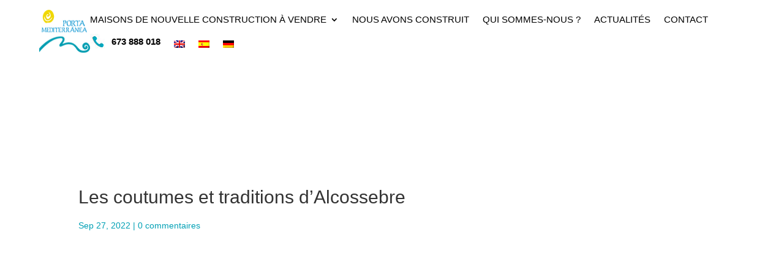

--- FILE ---
content_type: text/html; charset=UTF-8
request_url: https://www.portamediterranea.com/fr/les-coutumes-et-traditions-dalcossebre/
body_size: 18821
content:
<!DOCTYPE html><html lang="fr-FR"><head><script data-no-optimize="1">var litespeed_docref=sessionStorage.getItem("litespeed_docref");litespeed_docref&&(Object.defineProperty(document,"referrer",{get:function(){return litespeed_docref}}),sessionStorage.removeItem("litespeed_docref"));</script>  <script type="litespeed/javascript" data-src="https://www.googletagmanager.com/gtag/js?id=G-0GVBHHT24D"></script> <script type="litespeed/javascript">window.dataLayer=window.dataLayer||[];function gtag(){dataLayer.push(arguments)}
gtag('js',new Date());gtag('config','G-0GVBHHT24D')</script> <meta charset="UTF-8" /><link data-optimized="2" rel="stylesheet" href="https://www.portamediterranea.com/wp-content/litespeed/css/70d2578f1cc515103443f2ee51506074.css?ver=c43b0" /><meta http-equiv="X-UA-Compatible" content="IE=edge"><link rel="pingback" href="https://www.portamediterranea.com/xmlrpc.php" /> <script type="litespeed/javascript">document.documentElement.className='js'</script> <meta name='robots' content='index, follow, max-image-preview:large, max-snippet:-1, max-video-preview:-1' /><link rel="alternate" hreflang="en" href="https://www.portamediterranea.com/en/the-customs-and-traditions-of-alcossebre/" /><link rel="alternate" hreflang="es" href="https://www.portamediterranea.com/costumbres-tradiciones-alcossebre/" /><link rel="alternate" hreflang="fr" href="https://www.portamediterranea.com/fr/les-coutumes-et-traditions-dalcossebre/" /><link rel="alternate" hreflang="de" href="https://www.portamediterranea.com/de/die-braeuche-und-traditionen-von-alcossebre/" /><link rel="alternate" hreflang="x-default" href="https://www.portamediterranea.com/costumbres-tradiciones-alcossebre/" /><title>Les coutumes et traditions d&#039;Alcossebre - Porta Mediterránea Homes</title><link rel='preload' href='https://www.portamediterranea.com/wp-content/cache/perfmatters/www.portamediterranea.com/css/post.used.css?ver=1715779534' as='style' onload="this.rel='stylesheet';this.removeAttribute('onload');"><link rel="canonical" href="https://www.portamediterranea.com/fr/les-coutumes-et-traditions-dalcossebre/" /><meta property="og:locale" content="fr_FR" /><meta property="og:type" content="article" /><meta property="og:title" content="Les coutumes et traditions d&#039;Alcossebre - Porta Mediterránea Homes" /><meta property="og:description" content="Alcossebre est un lieu qui accueille de nombreux touristes en été grâce à sa plage et à son atmosphère. Cependant, la ville est également très intéressante tout au long de l&rsquo;année grâce à ses festivités et à ses traditions. Dans le billet d&rsquo;aujourd&rsquo;hui, nous allons parler des coutumes et des traditions d&rsquo;Alcalá de Xivert et [&hellip;]" /><meta property="og:url" content="https://www.portamediterranea.com/fr/les-coutumes-et-traditions-dalcossebre/" /><meta property="og:site_name" content="Porta Mediterránea Homes" /><meta property="article:published_time" content="2022-09-27T10:48:57+00:00" /><meta property="og:image" content="https://www.portamediterranea.com/wp-content/uploads/2022/10/tradiciones-alcossebre.jpg" /><meta property="og:image:width" content="800" /><meta property="og:image:height" content="531" /><meta property="og:image:type" content="image/jpeg" /><meta name="author" content="Porta Mediterránea" /><meta name="twitter:card" content="summary_large_image" /><meta name="twitter:label1" content="Écrit par" /><meta name="twitter:data1" content="Porta Mediterránea" /><meta name="twitter:label2" content="Durée de lecture estimée" /><meta name="twitter:data2" content="5 minutes" /> <script type="application/ld+json" class="yoast-schema-graph">{"@context":"https://schema.org","@graph":[{"@type":"Article","@id":"https://www.portamediterranea.com/fr/les-coutumes-et-traditions-dalcossebre/#article","isPartOf":{"@id":"https://www.portamediterranea.com/fr/les-coutumes-et-traditions-dalcossebre/"},"author":{"name":"Porta Mediterránea","@id":"https://www.portamediterranea.com/fr/#/schema/person/193888ac07141391028887ef35e43d7f"},"headline":"Les coutumes et traditions d&rsquo;Alcossebre","datePublished":"2022-09-27T10:48:57+00:00","dateModified":"2022-09-27T10:48:57+00:00","mainEntityOfPage":{"@id":"https://www.portamediterranea.com/fr/les-coutumes-et-traditions-dalcossebre/"},"wordCount":1060,"commentCount":0,"publisher":{"@id":"https://www.portamediterranea.com/fr/#organization"},"image":{"@id":"https://www.portamediterranea.com/fr/les-coutumes-et-traditions-dalcossebre/#primaryimage"},"thumbnailUrl":"https://www.portamediterranea.com/wp-content/uploads/2022/10/tradiciones-alcossebre.jpg","articleSection":["Alcossebre"],"inLanguage":"fr-FR","potentialAction":[{"@type":"CommentAction","name":"Comment","target":["https://www.portamediterranea.com/fr/les-coutumes-et-traditions-dalcossebre/#respond"]}]},{"@type":"WebPage","@id":"https://www.portamediterranea.com/fr/les-coutumes-et-traditions-dalcossebre/","url":"https://www.portamediterranea.com/fr/les-coutumes-et-traditions-dalcossebre/","name":"Les coutumes et traditions d'Alcossebre - Porta Mediterránea Homes","isPartOf":{"@id":"https://www.portamediterranea.com/fr/#website"},"primaryImageOfPage":{"@id":"https://www.portamediterranea.com/fr/les-coutumes-et-traditions-dalcossebre/#primaryimage"},"image":{"@id":"https://www.portamediterranea.com/fr/les-coutumes-et-traditions-dalcossebre/#primaryimage"},"thumbnailUrl":"https://www.portamediterranea.com/wp-content/uploads/2022/10/tradiciones-alcossebre.jpg","datePublished":"2022-09-27T10:48:57+00:00","dateModified":"2022-09-27T10:48:57+00:00","breadcrumb":{"@id":"https://www.portamediterranea.com/fr/les-coutumes-et-traditions-dalcossebre/#breadcrumb"},"inLanguage":"fr-FR","potentialAction":[{"@type":"ReadAction","target":["https://www.portamediterranea.com/fr/les-coutumes-et-traditions-dalcossebre/"]}]},{"@type":"ImageObject","inLanguage":"fr-FR","@id":"https://www.portamediterranea.com/fr/les-coutumes-et-traditions-dalcossebre/#primaryimage","url":"https://www.portamediterranea.com/wp-content/uploads/2022/10/tradiciones-alcossebre.jpg","contentUrl":"https://www.portamediterranea.com/wp-content/uploads/2022/10/tradiciones-alcossebre.jpg","width":800,"height":531},{"@type":"BreadcrumbList","@id":"https://www.portamediterranea.com/fr/les-coutumes-et-traditions-dalcossebre/#breadcrumb","itemListElement":[{"@type":"ListItem","position":1,"name":"Portada","item":"https://www.portamediterranea.com/fr/"},{"@type":"ListItem","position":2,"name":"Les coutumes et traditions d&rsquo;Alcossebre"}]},{"@type":"WebSite","@id":"https://www.portamediterranea.com/fr/#website","url":"https://www.portamediterranea.com/fr/","name":"Porta Mediterránea Homes","description":"Espacios para vivir y casas para disfrutar","publisher":{"@id":"https://www.portamediterranea.com/fr/#organization"},"potentialAction":[{"@type":"SearchAction","target":{"@type":"EntryPoint","urlTemplate":"https://www.portamediterranea.com/fr/?s={search_term_string}"},"query-input":"required name=search_term_string"}],"inLanguage":"fr-FR"},{"@type":"Organization","@id":"https://www.portamediterranea.com/fr/#organization","name":"Porta Mediterránea","url":"https://www.portamediterranea.com/fr/","logo":{"@type":"ImageObject","inLanguage":"fr-FR","@id":"https://www.portamediterranea.com/fr/#/schema/logo/image/","url":"https://www.portamediterranea.com/wp-content/uploads/2021/06/logo-porta-mediterranea-blanco.jpg","contentUrl":"https://www.portamediterranea.com/wp-content/uploads/2021/06/logo-porta-mediterranea-blanco.jpg","width":300,"height":211,"caption":"Porta Mediterránea"},"image":{"@id":"https://www.portamediterranea.com/fr/#/schema/logo/image/"}},{"@type":"Person","@id":"https://www.portamediterranea.com/fr/#/schema/person/193888ac07141391028887ef35e43d7f","name":"Porta Mediterránea","image":{"@type":"ImageObject","inLanguage":"fr-FR","@id":"https://www.portamediterranea.com/fr/#/schema/person/image/","url":"https://www.portamediterranea.com/wp-content/litespeed/avatar/f1a91cfedd4f925f27882bcb43e91a17.jpg?ver=1769083318","contentUrl":"https://www.portamediterranea.com/wp-content/litespeed/avatar/f1a91cfedd4f925f27882bcb43e91a17.jpg?ver=1769083318","caption":"Porta Mediterránea"},"sameAs":["https://www.portamediterranea.com/"]}]}</script> <link rel='dns-prefetch' href='//fonts.googleapis.com' /><link rel="alternate" type="application/rss+xml" title="Porta Mediterránea Homes  &raquo; Flux" href="https://www.portamediterranea.com/fr/feed/" /><link rel="alternate" type="application/rss+xml" title="Porta Mediterránea Homes  &raquo; Flux des commentaires" href="https://www.portamediterranea.com/fr/comments/feed/" /><link rel="alternate" type="application/rss+xml" title="Porta Mediterránea Homes  &raquo; Les coutumes et traditions d&rsquo;Alcossebre Flux des commentaires" href="https://www.portamediterranea.com/fr/les-coutumes-et-traditions-dalcossebre/feed/" /><meta content="Divi v.4.20.2" name="generator"/><style id='wp-block-library-theme-inline-css' type='text/css'>.wp-block-audio figcaption{color:#555;font-size:13px;text-align:center}.is-dark-theme .wp-block-audio figcaption{color:hsla(0,0%,100%,.65)}.wp-block-audio{margin:0 0 1em}.wp-block-code{border:1px solid #ccc;border-radius:4px;font-family:Menlo,Consolas,monaco,monospace;padding:.8em 1em}.wp-block-embed figcaption{color:#555;font-size:13px;text-align:center}.is-dark-theme .wp-block-embed figcaption{color:hsla(0,0%,100%,.65)}.wp-block-embed{margin:0 0 1em}.blocks-gallery-caption{color:#555;font-size:13px;text-align:center}.is-dark-theme .blocks-gallery-caption{color:hsla(0,0%,100%,.65)}.wp-block-image figcaption{color:#555;font-size:13px;text-align:center}.is-dark-theme .wp-block-image figcaption{color:hsla(0,0%,100%,.65)}.wp-block-image{margin:0 0 1em}.wp-block-pullquote{border-top:4px solid;border-bottom:4px solid;margin-bottom:1.75em;color:currentColor}.wp-block-pullquote__citation,.wp-block-pullquote cite,.wp-block-pullquote footer{color:currentColor;text-transform:uppercase;font-size:.8125em;font-style:normal}.wp-block-quote{border-left:.25em solid;margin:0 0 1.75em;padding-left:1em}.wp-block-quote cite,.wp-block-quote footer{color:currentColor;font-size:.8125em;position:relative;font-style:normal}.wp-block-quote.has-text-align-right{border-left:none;border-right:.25em solid;padding-left:0;padding-right:1em}.wp-block-quote.has-text-align-center{border:none;padding-left:0}.wp-block-quote.is-large,.wp-block-quote.is-style-large,.wp-block-quote.is-style-plain{border:none}.wp-block-search .wp-block-search__label{font-weight:700}.wp-block-search__button{border:1px solid #ccc;padding:.375em .625em}:where(.wp-block-group.has-background){padding:1.25em 2.375em}.wp-block-separator.has-css-opacity{opacity:.4}.wp-block-separator{border:none;border-bottom:2px solid;margin-left:auto;margin-right:auto}.wp-block-separator.has-alpha-channel-opacity{opacity:1}.wp-block-separator:not(.is-style-wide):not(.is-style-dots){width:100px}.wp-block-separator.has-background:not(.is-style-dots){border-bottom:none;height:1px}.wp-block-separator.has-background:not(.is-style-wide):not(.is-style-dots){height:2px}.wp-block-table{margin:"0 0 1em 0"}.wp-block-table thead{border-bottom:3px solid}.wp-block-table tfoot{border-top:3px solid}.wp-block-table td,.wp-block-table th{word-break:normal}.wp-block-table figcaption{color:#555;font-size:13px;text-align:center}.is-dark-theme .wp-block-table figcaption{color:hsla(0,0%,100%,.65)}.wp-block-video figcaption{color:#555;font-size:13px;text-align:center}.is-dark-theme .wp-block-video figcaption{color:hsla(0,0%,100%,.65)}.wp-block-video{margin:0 0 1em}.wp-block-template-part.has-background{padding:1.25em 2.375em;margin-top:0;margin-bottom:0}</style><style id='rs-plugin-settings-inline-css' type='text/css'>#rs-demo-id {}</style> <script id='wpml-cookie-js-extra' type="litespeed/javascript">var wpml_cookies={"wp-wpml_current_language":{"value":"fr","expires":1,"path":"\/"}};var wpml_cookies={"wp-wpml_current_language":{"value":"fr","expires":1,"path":"\/"}}</script> <script id='cookie-notice-front-js-before' type="litespeed/javascript">var cnArgs={"ajaxUrl":"https:\/\/www.portamediterranea.com\/wp-admin\/admin-ajax.php","nonce":"6b31f0c5a7","hideEffect":"none","position":"bottom","onScroll":!1,"onScrollOffset":100,"onClick":!1,"cookieName":"cookie_notice_accepted","cookieTime":2592000,"cookieTimeRejected":2592000,"globalCookie":!1,"redirection":!1,"cache":!0,"revokeCookies":!1,"revokeCookiesOpt":"automatic"}</script> <script type="litespeed/javascript" data-src='https://www.portamediterranea.com/wp-includes/js/jquery/jquery.min.js' id='jquery-core-js'></script> <link rel="https://api.w.org/" href="https://www.portamediterranea.com/fr/wp-json/" /><link rel="alternate" type="application/json" href="https://www.portamediterranea.com/fr/wp-json/wp/v2/posts/29449" /><link rel="EditURI" type="application/rsd+xml" title="RSD" href="https://www.portamediterranea.com/xmlrpc.php?rsd" /><link rel='shortlink' href='https://www.portamediterranea.com/fr/?p=29449' /><link rel="alternate" type="application/json+oembed" href="https://www.portamediterranea.com/fr/wp-json/oembed/1.0/embed?url=https%3A%2F%2Fwww.portamediterranea.com%2Ffr%2Fles-coutumes-et-traditions-dalcossebre%2F" /><link rel="alternate" type="text/xml+oembed" href="https://www.portamediterranea.com/fr/wp-json/oembed/1.0/embed?url=https%3A%2F%2Fwww.portamediterranea.com%2Ffr%2Fles-coutumes-et-traditions-dalcossebre%2F&#038;format=xml" /><meta name="generator" content="WPML ver:4.6.9 stt:1,4,3,2;" /><meta name="viewport" content="width=device-width, initial-scale=1.0, maximum-scale=2.0, user-scalable=1" /><meta name="generator" content="Powered by Slider Revolution 6.4.11 - responsive, Mobile-Friendly Slider Plugin for WordPress with comfortable drag and drop interface." /> <script type="litespeed/javascript">jQuery(document).ready(function($){$(window).scroll(function(){var scroll=jQuery(window).scrollTop();if(scroll>=100){$("#menuFijo").addClass("menu-color-fijo-scroll")}else{$("#menuFijo").removeClass("menu-color-fijo-scroll")}})})</script> <link rel="icon" href="https://www.portamediterranea.com/wp-content/uploads/2022/07/cropped-icono-sitio-porta-32x32.png" sizes="32x32" /><link rel="icon" href="https://www.portamediterranea.com/wp-content/uploads/2022/07/cropped-icono-sitio-porta-192x192.png" sizes="192x192" /><link rel="apple-touch-icon" href="https://www.portamediterranea.com/wp-content/uploads/2022/07/cropped-icono-sitio-porta-180x180.png" /><meta name="msapplication-TileImage" content="https://www.portamediterranea.com/wp-content/uploads/2022/07/cropped-icono-sitio-porta-270x270.png" /> <script type="litespeed/javascript">function setREVStartSize(e){window.RSIW=window.RSIW===undefined?window.innerWidth:window.RSIW;window.RSIH=window.RSIH===undefined?window.innerHeight:window.RSIH;try{var pw=document.getElementById(e.c).parentNode.offsetWidth,newh;pw=pw===0||isNaN(pw)?window.RSIW:pw;e.tabw=e.tabw===undefined?0:parseInt(e.tabw);e.thumbw=e.thumbw===undefined?0:parseInt(e.thumbw);e.tabh=e.tabh===undefined?0:parseInt(e.tabh);e.thumbh=e.thumbh===undefined?0:parseInt(e.thumbh);e.tabhide=e.tabhide===undefined?0:parseInt(e.tabhide);e.thumbhide=e.thumbhide===undefined?0:parseInt(e.thumbhide);e.mh=e.mh===undefined||e.mh==""||e.mh==="auto"?0:parseInt(e.mh,0);if(e.layout==="fullscreen"||e.l==="fullscreen")
newh=Math.max(e.mh,window.RSIH);else{e.gw=Array.isArray(e.gw)?e.gw:[e.gw];for(var i in e.rl)if(e.gw[i]===undefined||e.gw[i]===0)e.gw[i]=e.gw[i-1];e.gh=e.el===undefined||e.el===""||(Array.isArray(e.el)&&e.el.length==0)?e.gh:e.el;e.gh=Array.isArray(e.gh)?e.gh:[e.gh];for(var i in e.rl)if(e.gh[i]===undefined||e.gh[i]===0)e.gh[i]=e.gh[i-1];var nl=new Array(e.rl.length),ix=0,sl;e.tabw=e.tabhide>=pw?0:e.tabw;e.thumbw=e.thumbhide>=pw?0:e.thumbw;e.tabh=e.tabhide>=pw?0:e.tabh;e.thumbh=e.thumbhide>=pw?0:e.thumbh;for(var i in e.rl)nl[i]=e.rl[i]<window.RSIW?0:e.rl[i];sl=nl[0];for(var i in nl)if(sl>nl[i]&&nl[i]>0){sl=nl[i];ix=i}
var m=pw>(e.gw[ix]+e.tabw+e.thumbw)?1:(pw-(e.tabw+e.thumbw))/(e.gw[ix]);newh=(e.gh[ix]*m)+(e.tabh+e.thumbh)}
if(window.rs_init_css===undefined)window.rs_init_css=document.head.appendChild(document.createElement("style"));document.getElementById(e.c).height=newh+"px";window.rs_init_css.innerHTML+="#"+e.c+"_wrapper { height: "+newh+"px }"}catch(e){console.log("Failure at Presize of Slider:"+e)}}</script> <noscript><style>.perfmatters-lazy[data-src]{display:none !important;}</style></noscript></head><body class="post-template-default single single-post postid-29449 single-format-standard et-tb-has-template et-tb-has-header et-tb-has-body et-tb-has-footer cookies-not-set et_bloom et_pb_button_helper_class et_cover_background et_pb_gutter osx et_pb_gutters3 et_divi_theme et-db"><div id="page-container"><div id="et-boc" class="et-boc"><header class="et-l et-l--header"><div class="et_builder_inner_content et_pb_gutters3"><div class="et_pb_section et_pb_section_0_tb_header dd-fixed-header et_pb_sticky_module et_pb_with_background et_section_regular et_pb_section--with-menu" ><div class="et_pb_with_border et_pb_row et_pb_row_0_tb_header"><div class="et_pb_column et_pb_column_4_4 et_pb_column_0_tb_header dd-flex-column  et_pb_css_mix_blend_mode_passthrough et-last-child et_pb_column_empty"></div></div><div class="et_pb_row et_pb_row_1_tb_header et_pb_row--with-menu"><div class="et_pb_column et_pb_column_4_4 et_pb_column_1_tb_header dd-flex-column  et_pb_css_mix_blend_mode_passthrough et-last-child et_pb_column--with-menu"><div class="et_pb_module et_pb_code et_pb_code_0_tb_header"><div class="et_pb_code_inner"><style>.wpml-ls-legacy-list-horizontal{padding: 7px 0 7px 7px}
  .wpml-ls-legacy-list-horizontal ul{padding:inherit}
  .wpml-ls-legacy-list-horizontal a{padding: 5px 0 6px 10px}
  
	body.home header{position:fixed !important; z-index:9}

  .admin-bar header.dd-cfixed-header{top:32px !important}
  header.dd-cfixed-header .et_pb_row_0_tb_header{display:none !important;}
  
  header .et_pb_row_1_tb_header{padding-bottom:10px;}
  header:not(.dd-cfixed-header) .et_pb_row_1_tb_header, header.dd-cfixed-header .et_pb_row_1_tb_header{padding-top:10px;}
  
  
#dd-section {
	left: -110%;
	position: fixed;
	top: 0;
	overflow: auto;
	z-index: 9999;
	-webkit-transition: left .4s cubic-bezier(.75, 0, .25, 1);
	transition: left .4s cubic-bezier(.75, 0, .25, 1);
}

    #dd-section.dd-m-menu {
        left: 0 !important;
    }

    #dd-menu-mobile .mobile_menu_bar {
        display: none;
    }

    #dd-menu-mobile .et_mobile_menu {
        display: block !important;
        border-top: none;
        box-shadow: none;
        position: relative;
    }

    #dd-menu-mobile .et_mobile_nav_menu,
    #dd-menu-mobile .mobile_nav {
        width: 100%;
    }

    #dd-menu-mobile ul li a {
        text-align: center; /* Alignment of menu items */
        font-weight: 500 !important; /* Font-weight of menu items */
        border-bottom: none; /* Bottom border of menu items */
        cursor: default;
    }

    #dd-menu-mobile ul li a:hover {
        opacity: 1;
        background-color: rgba(0, 0, 0, 0);
    }

    #dd-menu-mobile ul li.menu-item-has-children>a {
        background-color: rgba(0, 0, 0, 0);
    }

    #dd-menu-mobile.dd-submenu ul li a {
        text-align: left; /* Alignment of menu items in case sub-items exist */
    }

    #dd-menu-mobile .mobile_nav li ul.hide {
        display: none !important;
    }

    #dd-menu-mobile .mobile_nav .menu-item-has-children {
        position: relative;
    }


    #dd-menu-mobile .mobile_nav .menu-item-has-children>a+span {
        position: absolute;
        right: 0;
        top: 0;
        padding: 10px 20px;
        font-size: 20px;
        font-weight: 700; /* Font-weight of submenu parent menu item icons */
        cursor: default;
        z-index: 3;
    }

    #dd-menu-mobile span.menu-closed:before {
        content: "L";
        display: block;
        color: #333; /* Color of submenu parent menu item icons */
        font-size: 16px;
        font-family: ETmodules;
    }

    #dd-menu-mobile span.menu-closed.menu-open:before {
        content: "K";
    }

    .dd-flex-column {
        display: -webkit-box;
        display: -ms-flexbox;
        display: flex;
        -webkit-box-align: center;
        -ms-flex-align: center;
        align-items: center;
    }

    .et_pb_section.et_pb_section_0_tb_header,
    .et_pb_row.et_pb_row_1_tb_header,
    .et_pb_column.et_pb_column_4_4.et_pb_column_1_tb_header.dd-flex-column {
        /*height: 55px;*/
    }
  
    header.et-l--header {
        position: absolute;
        width: 100%;
    }
  
    header.et-l--header.dd-cfixed-header {
        position: fixed;
        /*top: -55px;*/
        width: 100%;
        z-index: 999999;
    }
  
  	header.et-l--header.dd-cfixed-header .dd-fixed-header {
    	background-color: white !important;
    	background-image: inherit !important
  	}
  
  	header.et-l--header.dd-cfixed-header .dd-fixed-header ul li a{
      color: #282828 !important;
  	}
  
    body.admin-bar header.et-l--header.dd-cfixed-header {
        z-index: 999;
    }
  
    .dd-fixed-header {
        -webkit-transition: background-color .3s ease-in-out, -webkit-box-shadow .3s ease-in-out;
        transition: background-color .3s ease-in-out, -webkit-box-shadow .3s ease-in-out;
        transition: background-color .3s ease-in-out, box-shadow .3s ease-in-out;
        transition: background-color .3s ease-in-out, box-shadow .3s ease-in-out, -webkit-box-shadow .3s ease-in-out;
    }

    .et_pb_section_1_tb_header.et_pb_section.dd-fixed-header-styling {
        background-color: #f9f9f9 !important; /* Background-color After Scroll */
        box-shadow: 0px 8px 18px -6px rgba(0, 0, 0, 0.2); /* Box-shadow of fixed header */
    }
  
    .dd-fixed-header-styling .dd-logo img {
        content: url(Paste New Logo Image URL); /* New Logo After Scroll */
    }
  
    .dd-fixed-header-styling .et_pb_menu_0_tb_header.et_pb_menu ul li a {
        color: #333333 !important; /* Menu Text Color After Scroll */
    }
  
    .dd-fixed-header-styling .et_pb_menu_0_tb_header.et_pb_menu ul li.current-menu-item a {
        color: #333333 !important; /* Active Menu Link Color After Scroll */
    }
  
    .dd-fixed-header-styling .et_pb_menu_0_tb_header.et_pb_menu .nav li ul.sub-menu a {
        color: #333333 !important; /* Dropdown-Menu Link Color After Scroll */
    }
  
    .dd-fixed-header-styling #dd-hamburger .et-pb-icon {
        color: #333333 !important; /* Hamburger Icon Color After Scroll */
    }
  
    .dd-sB .et_pb_blurb_container {
        padding-left: 0px;
    }
  
    .dd-social-follow li {
        margin-bottom: 0;
    }

    .dd-search input.et_pb_searchsubmit {
        background: transparent !important;
        border: none !important;
        padding: 0 20px;
        z-index: 99;
    }

    .dd-search-icon {
        position: absolute;
        height: 100%;
        right: 0;
        top: 0;
        display: flex;
        align-items: center;
        padding: .715em 17px;
        background-color: #263547; /* background-color of Search Icon */
        border-left: 1px solid rgba(0,0,0,0); /* Left Border of Search Icon */
    }

    .dd-search-icon:after {
        content: "U";
        font-family: "ETmodules" !important;
        display: block;
        font-size: 17px; /* Font-size of Search Icon */
        font-weight: bold;
        color: #fff; /* Color of Search Icon */
        -webkit-transform: scaleX(-1);
        transform: scaleX(-1);
    }
  
    .admin-bar header.et-l--header.dd-cfixed-header {
        top: -23px;
    }</style> <script type="litespeed/javascript">jQuery(document).ready(function(){jQuery(window).scroll(function(){var scroll=jQuery(window).scrollTop();if(scroll>=55){jQuery("header.et-l--header").addClass("dd-cfixed-header");jQuery(".dd-fixed-header").addClass("dd-fixed-header-styling")}else{jQuery("header.et-l--header").removeClass("dd-cfixed-header");jQuery(".dd-fixed-header").removeClass("dd-fixed-header-styling")}});jQuery("#dd-hamburger").click(function(){jQuery("#dd-section").toggleClass("dd-m-menu")});jQuery("#dd-close").click(function(){jQuery("#dd-section").toggleClass("dd-m-menu")});jQuery(".dd-search .et_pb_searchsubmit").attr("value","");jQuery(".dd-search > form > div").append('<span class="dd-search-icon"></span>');if(jQuery("#dd-menu-mobile ul").hasClass("sub-menu")){jQuery("#dd-menu-mobile").addClass("dd-submenu")}});(function($){function setup_collapsible_submenus(){$('#dd-menu-mobile .mobile_nav .menu-item-has-children > a').after('<span class="menu-closed"></span>');$('#dd-menu-mobile .mobile_nav .menu-item-has-children > a').each(function(){$(this).next().next('.sub-menu').toggleClass('hide',1000)});$('#dd-menu-mobile .mobile_nav .menu-item-has-children > a + span').on('click',function(event){event.preventDefault();$(this).toggleClass('menu-open');$(this).next('.sub-menu').toggleClass('hide',1000)})}
$(window).load(function(){setTimeout(function(){setup_collapsible_submenus()},700)})})(jQuery)</script> </div></div><div class="et_pb_module et_pb_image et_pb_image_0_tb_header dd-logo et_pb_image_sticky">
<a href="https://www.portamediterranea.com/fr/"><span class="et_pb_image_wrap "><img data-lazyloaded="1" src="[data-uri]" decoding="async" width="100" height="71" data-src="https://www.portamediterranea.com/wp-content/uploads/2022/07/logo-portamediterranea_100.png" alt="porta mediterranea homes" title="logo-portamediterranean-100" class="wp-image-27300" /></span></a></div><div class="et_pb_module et_pb_menu et_pb_menu_0_tb_header et_pb_bg_layout_light  et_pb_text_align_left et_dropdown_animation_fade et_pb_menu--without-logo et_pb_menu--style-left_aligned"><div class="et_pb_menu_inner_container clearfix"><div class="et_pb_menu__wrap"><div class="et_pb_menu__menu"><nav class="et-menu-nav"><ul id="menu-menu-en" class="et-menu nav"><li id="menu-item-27942" class="et_pb_menu_page_id-27924 menu-item menu-item-type-post_type menu-item-object-page menu-item-has-children menu-item-27942"><a href="https://www.portamediterranea.com/fr/nouveaux-logements-a-vendre/">Maisons de nouvelle construction à vendre</a><ul class="sub-menu"><li id="menu-item-27952" class="et_pb_menu_page_id-27924 menu-item menu-item-type-post_type menu-item-object-page menu-item-27952"><a href="https://www.portamediterranea.com/fr/nouveaux-logements-a-vendre/">Maisons de nouvelle construction à vendre</a></li><li id="menu-item-27944" class="et_pb_menu_page_id-27936 menu-item menu-item-type-post_type menu-item-object-page menu-item-27944"><a href="https://www.portamediterranea.com/fr/nouveaux-logements-a-vendre/residence-the-edge/">Residencial The Edge</a></li><li id="menu-item-30766" class="et_pb_menu_page_id-27927 menu-item menu-item-type-post_type menu-item-object-page menu-item-30766"><a href="https://www.portamediterranea.com/fr/nouveaux-logements-a-vendre/batiment-porta-dirta/">Urbanisation Porta D&rsquo;Irta</a></li><li id="menu-item-27946" class="et_pb_menu_page_id-27933 menu-item menu-item-type-post_type menu-item-object-page menu-item-27946"><a href="https://www.portamediterranea.com/fr/nouveaux-logements-a-vendre/residence-le-blanc/">Residencial Le Blanc</a></li><li id="menu-item-27947" class="et_pb_menu_page_id-27939 menu-item menu-item-type-post_type menu-item-object-page menu-item-27947"><a href="https://www.portamediterranea.com/fr/nouveaux-logements-a-vendre/villas-de-la-vie-mediterraneenne/">Villas Mediterránea Life</a></li></ul></li><li id="menu-item-27948" class="et_pb_menu_page_id-27888 menu-item menu-item-type-post_type menu-item-object-page menu-item-27948"><a href="https://www.portamediterranea.com/fr/nous-avons-construit/">Nous avons construit</a></li><li id="menu-item-27949" class="et_pb_menu_page_id-27921 menu-item menu-item-type-post_type menu-item-object-page menu-item-27949"><a href="https://www.portamediterranea.com/fr/qui-sommes-nous/">Qui sommes-nous ?</a></li><li id="menu-item-27950" class="et_pb_menu_page_id-27876 menu-item menu-item-type-post_type menu-item-object-page menu-item-27950"><a href="https://www.portamediterranea.com/fr/actualites/">Actualités</a></li><li id="menu-item-27951" class="et_pb_menu_page_id-27882 menu-item menu-item-type-post_type menu-item-object-page menu-item-27951"><a href="https://www.portamediterranea.com/fr/contact/">Contact</a></li><li id="menu-item-28244" class="m_icon m_tel et_pb_menu_page_id-28244 menu-item menu-item-type-custom menu-item-object-custom menu-item-28244"><a href="tel://673888018">673 888 018</a></li><li class="menu-item wpml-ls-slot-5 wpml-ls-item wpml-ls-item-en wpml-ls-menu-item wpml-ls-first-item menu-item-type-wpml_ls_menu_item menu-item-object-wpml_ls_menu_item menu-item-wpml-ls-5-en"><a href="https://www.portamediterranea.com/en/the-customs-and-traditions-of-alcossebre/"><img data-lazyloaded="1" src="[data-uri]" width="18" height="12" class="wpml-ls-flag"
data-src="https://www.portamediterranea.com/wp-content/plugins/sitepress-multilingual-cms/res/flags/en.png"
alt="Anglais"
/></a></li><li class="menu-item wpml-ls-slot-5 wpml-ls-item wpml-ls-item-es wpml-ls-menu-item menu-item-type-wpml_ls_menu_item menu-item-object-wpml_ls_menu_item menu-item-wpml-ls-5-es"><a href="https://www.portamediterranea.com/costumbres-tradiciones-alcossebre/"><img data-lazyloaded="1" src="[data-uri]" width="18" height="12" class="wpml-ls-flag"
data-src="https://www.portamediterranea.com/wp-content/plugins/sitepress-multilingual-cms/res/flags/es.png"
alt="Espagnol"
/></a></li><li class="menu-item wpml-ls-slot-5 wpml-ls-item wpml-ls-item-de wpml-ls-menu-item wpml-ls-last-item menu-item-type-wpml_ls_menu_item menu-item-object-wpml_ls_menu_item menu-item-wpml-ls-5-de"><a href="https://www.portamediterranea.com/de/die-braeuche-und-traditionen-von-alcossebre/"><img data-lazyloaded="1" src="[data-uri]" width="18" height="12" class="wpml-ls-flag"
data-src="https://www.portamediterranea.com/wp-content/plugins/sitepress-multilingual-cms/res/flags/de.png"
alt="Allemand"
/></a></li></ul></nav></div><div class="et_mobile_nav_menu"><div class="mobile_nav closed">
<span class="mobile_menu_bar"></span></div></div></div></div></div><div id="dd-hamburger" class="et_pb_module et_pb_blurb et_pb_blurb_0_tb_header  et_pb_text_align_left  et_pb_blurb_position_top et_pb_bg_layout_light"><div class="et_pb_blurb_content"><div class="et_pb_main_blurb_image"><span class="et_pb_image_wrap"><span class="et-waypoint et_pb_animation_off et_pb_animation_off_tablet et_pb_animation_off_phone et-pb-icon">a</span></span></div><div class="et_pb_blurb_container"></div></div></div></div></div></div><div id="dd-section" class="et_pb_section et_pb_section_1_tb_header et_pb_with_background et_section_regular et_pb_section--with-menu" ><div class="et_pb_row et_pb_row_2_tb_header"><div class="et_pb_column et_pb_column_4_4 et_pb_column_2_tb_header  et_pb_css_mix_blend_mode_passthrough et-last-child"><div id="dd-close" class="et_pb_module et_pb_blurb et_pb_blurb_1_tb_header  et_pb_text_align_left  et_pb_blurb_position_top et_pb_bg_layout_light"><div class="et_pb_blurb_content"><div class="et_pb_main_blurb_image"><span class="et_pb_image_wrap"><span class="et-waypoint et_pb_animation_off et_pb_animation_off_tablet et_pb_animation_off_phone et-pb-icon">M</span></span></div><div class="et_pb_blurb_container"></div></div></div></div></div><div class="et_pb_row et_pb_row_3_tb_header et_pb_row--with-menu"><div class="et_pb_column et_pb_column_4_4 et_pb_column_3_tb_header  et_pb_css_mix_blend_mode_passthrough et-last-child et_pb_column--with-menu"><div id="dd-menu-mobile" class="et_pb_module et_pb_menu et_pb_menu_1_tb_header dd-slide-menu et_pb_bg_layout_light  et_pb_text_align_left et_dropdown_animation_fade et_pb_menu--without-logo et_pb_menu--style-left_aligned"><div class="et_pb_menu_inner_container clearfix"><div class="et_pb_menu__wrap"><div class="et_pb_menu__menu"><nav class="et-menu-nav"><ul id="menu-menu-en-1" class="et-menu nav"><li class="et_pb_menu_page_id-27924 menu-item menu-item-type-post_type menu-item-object-page menu-item-has-children menu-item-27942"><a href="https://www.portamediterranea.com/fr/nouveaux-logements-a-vendre/">Maisons de nouvelle construction à vendre</a><ul class="sub-menu"><li class="et_pb_menu_page_id-27924 menu-item menu-item-type-post_type menu-item-object-page menu-item-27952"><a href="https://www.portamediterranea.com/fr/nouveaux-logements-a-vendre/">Maisons de nouvelle construction à vendre</a></li><li class="et_pb_menu_page_id-27936 menu-item menu-item-type-post_type menu-item-object-page menu-item-27944"><a href="https://www.portamediterranea.com/fr/nouveaux-logements-a-vendre/residence-the-edge/">Residencial The Edge</a></li><li class="et_pb_menu_page_id-27927 menu-item menu-item-type-post_type menu-item-object-page menu-item-30766"><a href="https://www.portamediterranea.com/fr/nouveaux-logements-a-vendre/batiment-porta-dirta/">Urbanisation Porta D&rsquo;Irta</a></li><li class="et_pb_menu_page_id-27933 menu-item menu-item-type-post_type menu-item-object-page menu-item-27946"><a href="https://www.portamediterranea.com/fr/nouveaux-logements-a-vendre/residence-le-blanc/">Residencial Le Blanc</a></li><li class="et_pb_menu_page_id-27939 menu-item menu-item-type-post_type menu-item-object-page menu-item-27947"><a href="https://www.portamediterranea.com/fr/nouveaux-logements-a-vendre/villas-de-la-vie-mediterraneenne/">Villas Mediterránea Life</a></li></ul></li><li class="et_pb_menu_page_id-27888 menu-item menu-item-type-post_type menu-item-object-page menu-item-27948"><a href="https://www.portamediterranea.com/fr/nous-avons-construit/">Nous avons construit</a></li><li class="et_pb_menu_page_id-27921 menu-item menu-item-type-post_type menu-item-object-page menu-item-27949"><a href="https://www.portamediterranea.com/fr/qui-sommes-nous/">Qui sommes-nous ?</a></li><li class="et_pb_menu_page_id-27876 menu-item menu-item-type-post_type menu-item-object-page menu-item-27950"><a href="https://www.portamediterranea.com/fr/actualites/">Actualités</a></li><li class="et_pb_menu_page_id-27882 menu-item menu-item-type-post_type menu-item-object-page menu-item-27951"><a href="https://www.portamediterranea.com/fr/contact/">Contact</a></li><li class="m_icon m_tel et_pb_menu_page_id-28244 menu-item menu-item-type-custom menu-item-object-custom menu-item-28244"><a href="tel://673888018">673 888 018</a></li><li class="menu-item wpml-ls-slot-5 wpml-ls-item wpml-ls-item-en wpml-ls-menu-item wpml-ls-first-item menu-item-type-wpml_ls_menu_item menu-item-object-wpml_ls_menu_item menu-item-wpml-ls-5-en"><a href="https://www.portamediterranea.com/en/the-customs-and-traditions-of-alcossebre/"><img data-lazyloaded="1" src="[data-uri]" width="18" height="12" class="wpml-ls-flag"
data-src="https://www.portamediterranea.com/wp-content/plugins/sitepress-multilingual-cms/res/flags/en.png"
alt="Anglais"
/></a></li><li class="menu-item wpml-ls-slot-5 wpml-ls-item wpml-ls-item-es wpml-ls-menu-item menu-item-type-wpml_ls_menu_item menu-item-object-wpml_ls_menu_item menu-item-wpml-ls-5-es"><a href="https://www.portamediterranea.com/costumbres-tradiciones-alcossebre/"><img data-lazyloaded="1" src="[data-uri]" width="18" height="12" class="wpml-ls-flag"
data-src="https://www.portamediterranea.com/wp-content/plugins/sitepress-multilingual-cms/res/flags/es.png"
alt="Espagnol"
/></a></li><li class="menu-item wpml-ls-slot-5 wpml-ls-item wpml-ls-item-de wpml-ls-menu-item wpml-ls-last-item menu-item-type-wpml_ls_menu_item menu-item-object-wpml_ls_menu_item menu-item-wpml-ls-5-de"><a href="https://www.portamediterranea.com/de/die-braeuche-und-traditionen-von-alcossebre/"><img data-lazyloaded="1" src="[data-uri]" width="18" height="12" class="wpml-ls-flag"
data-src="https://www.portamediterranea.com/wp-content/plugins/sitepress-multilingual-cms/res/flags/de.png"
alt="Allemand"
/></a></li></ul></nav></div><div class="et_mobile_nav_menu"><div class="mobile_nav closed">
<span class="mobile_menu_bar"></span></div></div></div></div></div></div></div></div></div></header><div id="et-main-area"><div id="main-content"><div class="et-l et-l--body"><div class="et_builder_inner_content et_pb_gutters3"><div class="et_pb_section et_pb_section_0_tb_body et_section_regular" ><div class="et_pb_row et_pb_row_0_tb_body"><div class="et_pb_column et_pb_column_4_4 et_pb_column_0_tb_body  et_pb_css_mix_blend_mode_passthrough et-last-child"><div class="et_pb_module et_pb_post_title et_pb_post_title_0_tb_body et_pb_bg_layout_light  et_pb_text_align_left"   ><div class="et_pb_title_container"><h1 class="entry-title">Les coutumes et traditions d&rsquo;Alcossebre</h1><p class="et_pb_title_meta_container"><span class="published">Sep 27, 2022</span> | <span class="comments-number"><a href="https://www.portamediterranea.com/fr/les-coutumes-et-traditions-dalcossebre/#respond">0 commentaires</a></span></p></div><div class="et_pb_title_featured_container"><span class="et_pb_image_wrap"><img decoding="async" width="800" height="531" src="data:image/svg+xml,%3Csvg%20xmlns=&#039;http://www.w3.org/2000/svg&#039;%20width=&#039;800&#039;%20height=&#039;531&#039;%20viewBox=&#039;0%200%20800%20531&#039;%3E%3C/svg%3E" alt title="tradiciones-alcossebre" class="wp-image-29208 perfmatters-lazy" data-src="https://www.portamediterranea.com/wp-content/uploads/2022/10/tradiciones-alcossebre.jpg" data-srcset="https://www.portamediterranea.com/wp-content/uploads/2022/10/tradiciones-alcossebre.jpg 800w, https://www.portamediterranea.com/wp-content/uploads/2022/10/tradiciones-alcossebre-480x319.jpg 480w" data-sizes="(min-width: 0px) and (max-width: 480px) 480px, (min-width: 481px) 800px, 100vw" /><noscript><img decoding="async" width="800" height="531" src="https://www.portamediterranea.com/wp-content/uploads/2022/10/tradiciones-alcossebre.jpg" alt="" title="tradiciones-alcossebre" srcset="https://www.portamediterranea.com/wp-content/uploads/2022/10/tradiciones-alcossebre.jpg 800w, https://www.portamediterranea.com/wp-content/uploads/2022/10/tradiciones-alcossebre-480x319.jpg 480w" sizes="(min-width: 0px) and (max-width: 480px) 480px, (min-width: 481px) 800px, 100vw" class="wp-image-29208" /></noscript></span></div></div><div class="et_pb_module et_pb_post_content et_pb_post_content_0_tb_body"><p>Alcossebre est un lieu qui accueille de nombreux touristes en été grâce à sa plage et à son atmosphère. Cependant, la ville est également très intéressante tout au long de l&rsquo;année grâce à ses festivités et à ses traditions.</p><p><span id="more-29449"></span></p><p>Dans le billet d&rsquo;aujourd&rsquo;hui, nous allons parler des coutumes et des traditions d&rsquo;Alcalá de Xivert et d&rsquo;Alcossebre.</p><h2>Quelles sont les festivités à Alcossebre ?</h2><p>Alcossebre, ce n&rsquo;est pas seulement la plage et le tourisme estival, c&rsquo;est aussi une culture attachante qui mérite d&rsquo;être connue de tous.</p><h3>Janvier | Célébration de Saint Antoine</h3><p>En janvier, on célèbre Saint Antoine, le patron des animaux. A cette fin, chaque année, un groupe de personnes collecte des fonds par le biais d&rsquo;activités et de tombolas et organise ensuite un week-end de festivités.</p><p>La tradition veut que le dimanche, il y ait une procession des animaux, où ils sont bénis et où un petit pain est donné à chacun d&rsquo;entre eux. Ce rouleau est connu sous le nom de Primeta.</p><h3>Février | Carnavals</h3><p>L&rsquo;une des célébrations qui suscite le plus d&rsquo;enthousiasme à Alcossebre est sans aucun doute le carnaval. A tel point qu&rsquo;il se déroule sur deux week-ends consécutifs.</p><p>Le premier est un défilé costumé dans les rues de la ville, qui se termine à l&rsquo;hôtel de ville par l&rsquo;appel au roi Don Carnal, qui donne le coup d&rsquo;envoi des festivités. Le lendemain, un défilé de chars et de costumes est organisé, où la couleur et l&rsquo;amusement sont les protagonistes.</p><p>Le dimanche, la mort de Don Carnal est représentée et il est enterré dans ce que l&rsquo;on appelle « l&rsquo;enterrement de la sardine ».</p><h3>Mars et avril : Pâques et Festival de Fadrins</h3><p>L&rsquo;une des coutumes les plus populaires de la ville commence à Pâques et concerne le singe de Pâques.</p><p>Il est de tradition, ici et dans de nombreux endroits en Espagne, que le dimanche de Pâques, les parrains et marraines offrent à leurs filleuls la mona de pascua. Il s&rsquo;agit d&rsquo;un bonbon qui prend autant d&rsquo;œufs que l&rsquo;enfant a d&rsquo;âge, jusqu&rsquo;à ce qu&rsquo;il atteigne l&rsquo;âge de 12 ans, âge auquel la mona n&rsquo;est plus offerte.</p><p>Mais ce qui distingue Alcossebre des autres villes espagnoles, c&rsquo;est que les habitants se rendent à la plage ou à la campagne le dimanche après-midi ou le lundi de Pâques avec un cerf-volant pour manger la Mona. Mais ce n&rsquo;est pas tout : l&rsquo;œuf qui porte le singe est généralement cassé sur le front d&rsquo;un ami, comme vous le dites :</p><p><em>Aci em pica (ici ça gratte) (en plaçant l&rsquo;œuf sur la joue droite de votre ami)</em></p><p><em>Aci em cou (aqui me escuece) (mettre l&rsquo;œuf sur la joue gauche de votre ami)</em></p><p><em>Aci em menge la mona (ici je mange le singe) (en mettant l&rsquo;œuf à la hauteur de la bouche de votre ami).</em></p><p>Très près de Pâques, en avril, on célèbre la Fiesta de los Solteros, également connue sous le nom de « Festa dels Fadrins ». Cette fête est organisée par les célibataires locaux en l&rsquo;honneur du saint patron de la ville, San Pedro de Verona, qui sont chargés d&rsquo;organiser les festivités à Alcalá de Xivert.</p><h3>Mai : Fête de la Mare de Déu Dels Desamparats (Notre Dame des Abandonnés)</h3><p>Le deuxième dimanche de mai est le jour de la patronne de la ville, la mare de Deu dels desamparts, également connue sous le nom de vierge des Desamparts.</p><p>Une messe et une procession dans les rues de la ville, au cours de laquelle les fidèles sont vêtus de costumes traditionnels.</p><h3>Juin | Noche de San Juan</h3><p>Nous savons déjà que la nuit de San Juan est magique, mais vous ne pouvez pas imaginer à quel point elle est spéciale dans cette ville. Lorsque la nuit de la Saint-Jean arrive, les habitants se rendent le plus souvent à la plage pour sauter trois vagues, faire un feu de joie et sauter ensuite pieds nus.</p><p>À ne pas manquer.</p><h3>Juillet : Fête de Sant Antoni à Capicorb</h3><p>Le dernier week-end de juillet a lieu la fête de Sant Antoni, organisée par l&rsquo;association des habitants du Capicorb, au cours de laquelle de nombreuses activités sont organisées et qui se termine par une messe dans la chapelle de Sant Antoni de Capicorb.</p><h3>Août : Fêtes patronales en l&rsquo;honneur de San Juan Bautista</h3><p>Pendant les mois d&rsquo;été, période pendant laquelle Alcossebre est la plus peuplée, plusieurs fêtes sont célébrées, comme les fêtes patronales en août et septembre, comme dans le reste des villes de notre pays.</p><h3>Septembre &#8211; Réunion Harley et Custom</h3><p>Pour ceux qui aiment les motos et les Harley Davidson, nous n&rsquo;allons rien vous apprendre, mais pour ceux qui ne le savent pas encore, Alcosseber organise en septembre un rallye de motos Custom et Harley Davidson, organisé par Custom Maestrat depuis 19 ans.</p><p>Normalement, les motos défilent dans les rues pour le plus grand plaisir de tous, suivies d&rsquo;actes musicaux.</p><h3>Octobre : Festivités de Santa Teresa et Foire à la tomate de Penjar</h3><p>En octobre, la danse, la musique et les bonnes vibrations ne manquent pas, car les festivités de Santa Teresa ont lieu le week-end le plus proche du 15 octobre. Ces fêtes sont organisées par les femmes célibataires locales.</p><p>Les 8 et 9 octobre se tient également la Foire à la tomate, où les rues sont remplies d&rsquo;étals vendant des produits locaux et artisanaux.</p><h3>Décembre : Fête de Sainte-Lucie et foire de Noël</h3><p>Un autre moment fort du mois de décembre est le pèlerinage en l&rsquo;honneur de Santa Lucia. La tradition veut que les fidèles dorment dans l&rsquo;ermitage dans des sacs en plein air.</p><p>En décembre, la ville organise également une foire de Noël avec un beau marché de Noël où vous pourrez profiter de la visite du Père Noël, de marionnettes, d&rsquo;ateliers pour enfants et de tombolas.</p></div><div class="et_pb_module et_pb_comments_0_tb_body et_pb_comments_module et_pb_bg_layout_light"><section id="comment-wrap"><h1 id="comments" class="page_title">0 commentaires</h1><div id="comment-section" class="nocomments"></div><div id="respond" class="comment-respond"><h3 id="reply-title" class="comment-reply-title"><span>Soumettre un commentaire</span> <small><a rel="nofollow" id="cancel-comment-reply-link" href="/fr/les-coutumes-et-traditions-dalcossebre/#respond" style="display:none;">Annuler la réponse</a></small></h3><p class="must-log-in">Vous devez <a href="https://www.portamediterranea.com/fr/wp-login.php?redirect_to=https%3A%2F%2Fwww.portamediterranea.com%2Ffr%2Fles-coutumes-et-traditions-dalcossebre%2F">vous connecter</a> pour publier un commentaire.</p></div></section></div></div></div></div></div></div></div><footer class="et-l et-l--footer"><div class="et_builder_inner_content et_pb_gutters3"><div class="et_pb_section et_pb_section_1_tb_footer et_section_regular" ><div class="et_pb_row et_pb_row_0_tb_footer"><div class="et_pb_column et_pb_column_4_4 et_pb_column_0_tb_footer  et_pb_css_mix_blend_mode_passthrough et-last-child"><div class="et_pb_module et_pb_image et_pb_image_0_tb_footer">
<span class="et_pb_image_wrap "><img decoding="async" width="354" height="250" src="data:image/svg+xml,%3Csvg%20xmlns=&#039;http://www.w3.org/2000/svg&#039;%20width=&#039;354&#039;%20height=&#039;250&#039;%20viewBox=&#039;0%200%20354%20250&#039;%3E%3C/svg%3E" alt="porta mediterranea homes" title="logo-portamediterranea" class="wp-image-26944 perfmatters-lazy" data-src="https://www.portamediterranea.com/wp-content/uploads/2022/05/logo-portamediterranea.jpg" data-srcset="https://www.portamediterranea.com/wp-content/uploads/2022/05/logo-portamediterranea.jpg 354w, https://www.portamediterranea.com/wp-content/uploads/2022/05/logo-portamediterranea-300x212.jpg 300w" data-sizes="(max-width: 354px) 100vw, 354px" /><noscript><img decoding="async" width="354" height="250" src="https://www.portamediterranea.com/wp-content/uploads/2022/05/logo-portamediterranea.jpg" alt="porta mediterranea homes" title="logo-portamediterranea" srcset="https://www.portamediterranea.com/wp-content/uploads/2022/05/logo-portamediterranea.jpg 354w, https://www.portamediterranea.com/wp-content/uploads/2022/05/logo-portamediterranea-300x212.jpg 300w" sizes="(max-width: 354px) 100vw, 354px" class="wp-image-26944" /></noscript></span></div><div class="et_pb_module et_pb_text et_pb_text_0_tb_footer  et_pb_text_align_left et_pb_bg_layout_light"><div class="et_pb_text_inner"><p style="text-align: center;"><em>des espaces à vivre et des maisons à apprécier</em></p></div></div></div></div><div class="et_pb_row et_pb_row_1_tb_footer"><div class="et_pb_column et_pb_column_4_4 et_pb_column_1_tb_footer  et_pb_css_mix_blend_mode_passthrough et-last-child"><div class="et_pb_module et_pb_text et_pb_text_1_tb_footer  et_pb_text_align_left et_pb_bg_layout_light"><div class="et_pb_text_inner"><p style="text-align: center; font-size: 22px; color: #333;"><b>Suivez-nous sur nos réseaux sociaux, pour être au courant des dernières nouvelles.</b></p></div></div><ul class="et_pb_module et_pb_social_media_follow et_pb_social_media_follow_0_tb_footer clearfix  et_pb_text_align_center et_pb_bg_layout_light"><li
class='et_pb_social_media_follow_network_0_tb_footer et_pb_social_icon et_pb_social_network_link  et-social-instagram'><a
href='https://www.instagram.com/portamediterraneahomes/'
class='icon et_pb_with_border'
title='Suivez sur Instagram'
target="_blank"><span
class='et_pb_social_media_follow_network_name'
aria-hidden='true'
>Suivre</span></a></li><li
class='et_pb_social_media_follow_network_1_tb_footer et_pb_social_icon et_pb_social_network_link  et-social-youtube'><a
href='https://www.youtube.com/channel/UCUAehPjIda9QfKtv0H3K0jg/featured'
class='icon et_pb_with_border'
title='Suivez sur Youtube'
target="_blank"><span
class='et_pb_social_media_follow_network_name'
aria-hidden='true'
>Suivre</span></a></li><li
class='et_pb_social_media_follow_network_2_tb_footer et_pb_social_icon et_pb_social_network_link  et-social-facebook'><a
href='https://www.facebook.com/portamediterranea%20'
class='icon et_pb_with_border'
title='Suivez sur Facebook'
target="_blank"><span
class='et_pb_social_media_follow_network_name'
aria-hidden='true'
>Suivre</span></a></li><li
class='et_pb_social_media_follow_network_3_tb_footer et_pb_social_icon et_pb_social_network_link  et-social-linkedin'><a
href='https://www.linkedin.com/company/porta-mediterr%C3%A1nea/'
class='icon et_pb_with_border'
title='Suivez sur LinkedIn'
target="_blank"><span
class='et_pb_social_media_follow_network_name'
aria-hidden='true'
>Suivre</span></a></li></ul></div></div><div class="et_pb_row et_pb_row_2_tb_footer"><div class="et_pb_column et_pb_column_4_4 et_pb_column_2_tb_footer  et_pb_css_mix_blend_mode_passthrough et-last-child"><div class="et_pb_module et_pb_text et_pb_text_2_tb_footer  et_pb_text_align_left et_pb_bg_layout_light"><div class="et_pb_text_inner"><p style="text-align: center;"><span>2022 Porta Mediterránea - Développé par </span><a href="https://www.o10media.es/" target="_top" rel="noopener">o10media</a><span> | </span><a href="https://www.portamediterranea.com/fr/avis-juridique/">Mentions légales </a> | <a href="https://www.portamediterranea.com/fr/politique-de-confidentialite/">Politique de confidentialité</a> | <a href="https://www.portamediterranea.com/fr/politique-en-matiere-de-cookies/">Politique de cookies</a><br /><span>Ce site est protégé par reCAPTCHA et Google</span></p></div></div></div></div></div></div></footer></div></div></div> <script type="litespeed/javascript">function loadScript(a){var b=document.getElementsByTagName("head")[0],c=document.createElement("script");c.type="text/javascript",c.src="https://tracker.metricool.com/app/resources/be.js",c.onreadystatechange=a,c.onload=a,b.appendChild(c)}loadScript(function(){beTracker.t({hash:'90ad7a85050c1fd90d545fdf270bcaa7'})})</script> <script id='wpascript-js-after' type="litespeed/javascript">wpa_field_info={"wpa_field_name":"jhsrfs5833","wpa_field_value":994404,"wpa_add_test":"no"}</script> <script id='divi-custom-script-js-extra' type="litespeed/javascript">var DIVI={"item_count":"%d Item","items_count":"%d Items"};var et_builder_utils_params={"condition":{"diviTheme":!0,"extraTheme":!1},"scrollLocations":["app","top"],"builderScrollLocations":{"desktop":"app","tablet":"app","phone":"app"},"onloadScrollLocation":"app","builderType":"fe"};var et_frontend_scripts={"builderCssContainerPrefix":"#et-boc","builderCssLayoutPrefix":"#et-boc .et-l"};var et_pb_custom={"ajaxurl":"https:\/\/www.portamediterranea.com\/wp-admin\/admin-ajax.php","images_uri":"https:\/\/www.portamediterranea.com\/wp-content\/themes\/Divi\/images","builder_images_uri":"https:\/\/www.portamediterranea.com\/wp-content\/themes\/Divi\/includes\/builder\/images","et_frontend_nonce":"b23f41d275","subscription_failed":"Veuillez v\u00e9rifier les champs ci-dessous pour vous assurer que vous avez entr\u00e9 les informations correctes.","et_ab_log_nonce":"0a997e324c","fill_message":"S'il vous pla\u00eet, remplissez les champs suivants:","contact_error_message":"Veuillez corriger les erreurs suivantes :","invalid":"E-mail non valide","captcha":"Captcha","prev":"Pr\u00e9c\u00e9dent","previous":"Pr\u00e9c\u00e9dente","next":"Prochaine","wrong_captcha":"Vous avez entr\u00e9 le mauvais num\u00e9ro dans le captcha.","wrong_checkbox":"Case \u00e0 cocher","ignore_waypoints":"no","is_divi_theme_used":"1","widget_search_selector":".widget_search","ab_tests":[],"is_ab_testing_active":"","page_id":"29449","unique_test_id":"","ab_bounce_rate":"5","is_cache_plugin_active":"no","is_shortcode_tracking":"","tinymce_uri":"https:\/\/www.portamediterranea.com\/wp-content\/themes\/Divi\/includes\/builder\/frontend-builder\/assets\/vendors","accent_color":"#109db0","waypoints_options":[]};var et_pb_box_shadow_elements=[]</script> <script id='wp-i18n-js-after' type="litespeed/javascript">wp.i18n.setLocaleData({'text direction\u0004ltr':['ltr']})</script> <script id='divi-contact-form-helper-js-extra' type="litespeed/javascript">var pwh_dcfh_params={"ajaxURL":"https:\/\/www.portamediterranea.com\/wp-admin\/admin-ajax.php","ajaxNonce":"d8c83bdd99","pluginURL":"https:\/\/www.portamediterranea.com\/wp-content\/plugins\/divi-contact-form-helper","blogURL":"https:\/\/www.portamediterranea.com\/fr\/","wpLocale":"fr","datepickerClass":"et_pb_datetimepicker_input","wpMaxUploadSize":"20971520","wpMaxUploadSizeFormatted":"20 Mo","imageMimeTypes":["image\/jpeg","image\/gif","image\/png","image\/bmp","image\/tiff","image\/webp","image\/x-icon","image\/heic"],"uploadFileClass":"et_pb_file_input","isSuperAdmin":"","userIPAddress":"fae88ce7338c50dc6f27ad38923fa6ac","i10n":{"duplicate_form_id_text":"Attention: multiple contact forms currently have the same unique ID. Please open the module settings and open the Admin Label toggle and change the Contact Form Unique ID.","file_upload_btn_text":"Choose Files","accepted_file_text":"Accepted file types:","max_filesize_text":"Max. file size:","chosen_file_text":"No Files Chosen","selected_files_text":"{chosen_files_count} file{_s_} selected","uploading_text":"{percentage} uploaded your files, please wait for the system to continue.","already_attached_text":"File {filename} has already attached. Please choose another file.","allow_filesize_text":"File {filename} not uploaded. Maximum file size {allowed_filesize}.","x_files_allow_text":"Only {allowed_files} files are allowed to upload.","remove_file_text":"Are you sure you want to remove {filename}?","delete_file_icon_hover_text":"Delete","security_reason_text":"File {filename} has failed to upload. Sorry, this file type is not permitted for security reasons.","fill_message_text":"Please fill in the following fields:","fix_message_text":"Please fix the following errors:","siganture_empty_text":"The signature pad is empty. Please sign it and then save.","siganture_before_save_text":"Are you sure you want to save the signature?","siganture_save_text":"The signature has been saved successfully!","siganture_delete_text":"The signature has been deleted successfully!"}}</script> <script id='perfmatters-lazy-load-js-before' type="litespeed/javascript">window.lazyLoadOptions={elements_selector:"img[data-src],.perfmatters-lazy,.perfmatters-lazy-css-bg",thresholds:"0px 0px",class_loading:"pmloading",class_loaded:"pmloaded",callback_loaded:function(element){if(element.tagName==="IFRAME"){if(element.classList.contains("pmloaded")){if(typeof window.jQuery!="undefined"){if(jQuery.fn.fitVids){jQuery(element).parent().fitVids()}}}}}};window.addEventListener("LazyLoad::Initialized",function(e){var lazyLoadInstance=e.detail.instance})</script> <script id='et-builder-modules-script-sticky-js-extra' type="litespeed/javascript">var et_pb_sticky_elements={"et_pb_section_0_tb_header":{"id":"et_pb_section_0_tb_header","selector":".et_pb_section_0_tb_header","position":{"desktop":"top","tablet":"none","phone":"none"},"topOffset":"0px","bottomOffset":"0px","topLimit":"none","bottomLimit":"none","offsetSurrounding":"on","transition":"on","styles":{"module_alignment":{"desktop":"","tablet":"","phone":""},"positioning":"relative"},"stickyStyles":{"position_origin_r":"top_left","horizontal_offset":"","vertical_offset":""}}}</script> <style id="et-core-unified-tb-25115-tb-29482-tb-25336-29449-cached-inline-styles-2">.et_pb_section_0_tb_header.et_pb_section,.et_pb_section_1_tb_header.et_pb_section{padding-top:0px;padding-bottom:0px;background-color:#FFFFFF!important}.et_pb_row_0_tb_header{border-bottom-color:#eeeeee}.et_pb_row_0_tb_header.et_pb_row{padding-top:0px!important;padding-bottom:0px!important;padding-top:0px;padding-bottom:0px}.et_pb_row_0_tb_header,body #page-container .et-db #et-boc .et-l .et_pb_row_0_tb_header.et_pb_row,body.et_pb_pagebuilder_layout.single #page-container #et-boc .et-l .et_pb_row_0_tb_header.et_pb_row,body.et_pb_pagebuilder_layout.single.et_full_width_page #page-container #et-boc .et-l .et_pb_row_0_tb_header.et_pb_row,.et_pb_row_1_tb_header,body #page-container .et-db #et-boc .et-l .et_pb_row_1_tb_header.et_pb_row,body.et_pb_pagebuilder_layout.single #page-container #et-boc .et-l .et_pb_row_1_tb_header.et_pb_row,body.et_pb_pagebuilder_layout.single.et_full_width_page #page-container #et-boc .et-l .et_pb_row_1_tb_header.et_pb_row{width:90%;max-width:100%}.et_pb_image_0_tb_header .et_pb_image_wrap img{height:70px;width:auto}.et_pb_image_0_tb_header{margin-right:0px!important;margin-left:0px!important;text-align:left;margin-left:0}.et_pb_menu_0_tb_header.et_pb_menu ul li a{font-family:'Montserrat',Helvetica,Arial,Lucida,sans-serif;font-size:15px;color:#000000!important}.et_pb_menu_0_tb_header{margin-bottom:0px!important;margin-left:auto!important}.et_pb_menu_0_tb_header.et_pb_menu{.sticky{position:fixed;top:0;width:100%;z-index:9990}}.et_pb_menu_0_tb_header.et_pb_menu ul li.current-menu-item a{color:#00a0b5!important}.et_pb_menu_0_tb_header.et_pb_menu .nav li ul{background-color:#FFFFFF!important;border-color:#109db0}.et_pb_menu_0_tb_header.et_pb_menu .et_mobile_menu{border-color:#109db0}.et_pb_menu_0_tb_header.et_pb_menu .nav li ul.sub-menu a{color:#303030!important}.et_pb_menu_0_tb_header.et_pb_menu .nav li ul.sub-menu li.current-menu-item a{color:#109db0!important}.et_pb_menu_0_tb_header.et_pb_menu .et_mobile_menu,.et_pb_menu_0_tb_header.et_pb_menu .et_mobile_menu ul{background-color:#109db0!important}.et_pb_menu_0_tb_header .et_pb_menu_inner_container>.et_pb_menu__logo-wrap,.et_pb_menu_0_tb_header .et_pb_menu__logo-slot,.et_pb_menu_1_tb_header .et_pb_menu_inner_container>.et_pb_menu__logo-wrap,.et_pb_menu_1_tb_header .et_pb_menu__logo-slot{width:auto;max-width:100%}.et_pb_menu_0_tb_header .et_pb_menu_inner_container>.et_pb_menu__logo-wrap .et_pb_menu__logo img,.et_pb_menu_0_tb_header .et_pb_menu__logo-slot .et_pb_menu__logo-wrap img,.et_pb_menu_1_tb_header .et_pb_menu_inner_container>.et_pb_menu__logo-wrap .et_pb_menu__logo img,.et_pb_menu_1_tb_header .et_pb_menu__logo-slot .et_pb_menu__logo-wrap img{height:auto;max-height:none}.et_pb_menu_0_tb_header .mobile_nav .mobile_menu_bar:before,.et_pb_menu_0_tb_header .et_pb_menu__icon.et_pb_menu__search-button,.et_pb_menu_0_tb_header .et_pb_menu__icon.et_pb_menu__close-search-button,.et_pb_menu_0_tb_header .et_pb_menu__icon.et_pb_menu__cart-button,.et_pb_menu_1_tb_header .mobile_nav .mobile_menu_bar:before,.et_pb_menu_1_tb_header .et_pb_menu__icon.et_pb_menu__search-button,.et_pb_menu_1_tb_header .et_pb_menu__icon.et_pb_menu__close-search-button,.et_pb_menu_1_tb_header .et_pb_menu__icon.et_pb_menu__cart-button{color:#109db0}.et_pb_blurb_0_tb_header.et_pb_blurb{margin-left:auto!important;cursor:default}.et_pb_blurb_0_tb_header.et_pb_blurb .et_pb_main_blurb_image,.et_pb_blurb_1_tb_header.et_pb_blurb .et_pb_main_blurb_image{margin-bottom:0}.et_pb_blurb_0_tb_header .et-pb-icon{font-size:35px;color:#ffffff;font-family:ETmodules!important;font-weight:400!important}.et_pb_section_1_tb_header{height:100vh;width:80%;z-index:10;box-shadow:0px 0px 18px 0px rgba(0,0,0,0.2)}.et_pb_row_2_tb_header.et_pb_row{padding-top:0px!important;padding-bottom:0px!important;margin-top:0px!important;margin-bottom:0px!important;padding-top:0px;padding-bottom:0px}.et_pb_row_2_tb_header,body #page-container .et-db #et-boc .et-l .et_pb_row_2_tb_header.et_pb_row,body.et_pb_pagebuilder_layout.single #page-container #et-boc .et-l .et_pb_row_2_tb_header.et_pb_row,body.et_pb_pagebuilder_layout.single.et_full_width_page #page-container #et-boc .et-l .et_pb_row_2_tb_header.et_pb_row{width:90%}.et_pb_column_2_tb_header{display:flex;justify-content:flex-end}.et_pb_blurb_1_tb_header.et_pb_blurb{margin-top:15px!important;margin-right:15px!important;margin-left:15px!important;cursor:default}.et_pb_blurb_1_tb_header .et-pb-icon{font-size:35px;color:#162944;font-family:ETmodules!important;font-weight:400!important}.et_pb_row_3_tb_header,body #page-container .et-db #et-boc .et-l .et_pb_row_3_tb_header.et_pb_row,body.et_pb_pagebuilder_layout.single #page-container #et-boc .et-l .et_pb_row_3_tb_header.et_pb_row,body.et_pb_pagebuilder_layout.single.et_full_width_page #page-container #et-boc .et-l .et_pb_row_3_tb_header.et_pb_row{width:100%}.et_pb_menu_1_tb_header.et_pb_menu ul li a{font-family:'Kanit',Helvetica,Arial,Lucida,sans-serif;font-size:16px;color:#333333!important}.et_pb_menu_1_tb_header.et_pb_menu{background-color:rgba(0,0,0,0)}.et_pb_menu_1_tb_header{margin-bottom:0px!important;z-index:500;position:relative}.et_pb_menu_1_tb_header.et_pb_menu .nav li ul,.et_pb_menu_1_tb_header.et_pb_menu .et_mobile_menu,.et_pb_menu_1_tb_header.et_pb_menu .et_mobile_menu ul{background-color:rgba(0,0,0,0)!important}.et_pb_row_3_tb_header.et_pb_row{padding-top:0px!important;padding-bottom:0px!important;margin-left:auto!important;margin-right:0px!important;padding-top:0px;padding-bottom:0px}@media only screen and (min-width:981px){.et_pb_blurb_0_tb_header,.et_pb_section_1_tb_header{display:none!important}}@media only screen and (max-width:980px){.et_pb_row_0_tb_header{border-bottom-color:#eeeeee}.et_pb_image_0_tb_header .et_pb_image_wrap img{height:60px;width:auto}}@media only screen and (min-width:768px) and (max-width:980px){.et_pb_menu_0_tb_header{display:none!important}}@media only screen and (max-width:767px){.et_pb_row_0_tb_header{border-bottom-color:#eeeeee}.et_pb_image_0_tb_header .et_pb_image_wrap img{height:60px;width:auto}.et_pb_menu_0_tb_header{display:none!important}}.et_pb_post_title_0_tb_body .et_pb_title_container h1.entry-title,.et_pb_post_title_0_tb_body .et_pb_title_container h2.entry-title,.et_pb_post_title_0_tb_body .et_pb_title_container h3.entry-title,.et_pb_post_title_0_tb_body .et_pb_title_container h4.entry-title,.et_pb_post_title_0_tb_body .et_pb_title_container h5.entry-title,.et_pb_post_title_0_tb_body .et_pb_title_container h6.entry-title{font-size:30px;line-height:1.6em}.et_pb_post_title_0_tb_body .et_pb_title_container .et_pb_title_meta_container,.et_pb_post_title_0_tb_body .et_pb_title_container .et_pb_title_meta_container a{color:#00a0b5!important;line-height:1.8em}.et_pb_post_title_0_tb_body .et_pb_title_featured_container img{height:auto;max-height:none}.et_pb_post_content_0_tb_body{color:#3f3f3f!important;font-size:16px}.et_pb_post_content_0_tb_body.et_pb_post_content a,.et_pb_post_content_0_tb_body.et_pb_post_content ul li,.et_pb_post_content_0_tb_body.et_pb_post_content blockquote{color:#00a0b5!important}.et_pb_post_content_0_tb_body a{font-weight:800}.et_pb_post_content_0_tb_body blockquote{font-weight:600;font-style:italic;font-size:18px;text-align:center;border-width:0px}.et_pb_post_content_0_tb_body h1,.et_pb_post_content_0_tb_body h2,.et_pb_post_content_0_tb_body h3{line-height:1.6em}.et_pb_post_content_0_tb_body h4,.et_pb_post_content_0_tb_body h5,.et_pb_post_content_0_tb_body h6{line-height:1.7em}@media only screen and (max-width:980px){body #page-container .et_pb_section .et_pb_comments_0_tb_body.et_pb_comments_module .et_pb_button:after{display:inline-block;opacity:0}body #page-container .et_pb_section .et_pb_comments_0_tb_body.et_pb_comments_module .et_pb_button:hover:after{opacity:1}}@media only screen and (max-width:767px){body #page-container .et_pb_section .et_pb_comments_0_tb_body.et_pb_comments_module .et_pb_button:after{display:inline-block;opacity:0}body #page-container .et_pb_section .et_pb_comments_0_tb_body.et_pb_comments_module .et_pb_button:hover:after{opacity:1}}.et_pb_section_0_tb_footer.et_pb_section,.et_pb_section_1_tb_footer.et_pb_section{padding-top:3px;padding-bottom:0px}.et_pb_row_0_tb_footer.et_pb_row{padding-top:21px!important;margin-top:2px!important;margin-right:auto!important;margin-left:auto!important;padding-top:21px}.et_pb_image_0_tb_footer{width:20%;text-align:center}.et_pb_text_0_tb_footer.et_pb_text{color:#00a0b3!important}.et_pb_text_0_tb_footer{font-family:'Montserrat',Helvetica,Arial,Lucida,sans-serif;font-weight:300;font-size:22px}.et_pb_row_1_tb_footer.et_pb_row{padding-bottom:30px!important;margin-top:1px!important;margin-right:auto!important;margin-bottom:-2px!important;margin-left:auto!important;padding-bottom:30px}.et_pb_text_1_tb_footer{font-size:15px;margin-bottom:7px!important}.et_pb_text_1_tb_footer h2{font-size:22px}ul.et_pb_social_media_follow_0_tb_footer{background-color:#FFFFFF;margin-top:29px!important}ul.et_pb_social_media_follow_0_tb_footer a.icon{border-radius:50px 50px 50px 50px}.et_pb_social_media_follow_0_tb_footer li.et_pb_social_icon a.icon:before{color:#FFFFFF}.et_pb_social_media_follow_0_tb_footer li a.icon:before{font-size:18px;line-height:36px;height:36px;width:36px}.et_pb_social_media_follow_0_tb_footer li a.icon{height:36px;width:36px}.et_pb_row_2_tb_footer{background-color:#086787}.et_pb_row_2_tb_footer,body #page-container .et-db #et-boc .et-l .et_pb_row_2_tb_footer.et_pb_row,body.et_pb_pagebuilder_layout.single #page-container #et-boc .et-l .et_pb_row_2_tb_footer.et_pb_row,body.et_pb_pagebuilder_layout.single.et_full_width_page #page-container #et-boc .et-l .et_pb_row_2_tb_footer.et_pb_row{width:100%;max-width:100%}.et_pb_text_2_tb_footer.et_pb_text{color:#FFFFFF!important}.et_pb_text_2_tb_footer{line-height:1.8em;line-height:1.8em}.et_pb_text_2_tb_footer.et_pb_text a{color:#0ffff7!important}.et_pb_social_media_follow_network_0_tb_footer a.icon,.et_pb_social_media_follow_network_1_tb_footer a.icon,.et_pb_social_media_follow_network_2_tb_footer a.icon,.et_pb_social_media_follow_network_3_tb_footer a.icon{background-color:#086787!important}.et_pb_row_2_tb_footer.et_pb_row{margin-left:auto!important;margin-right:auto!important}@media only screen and (max-width:980px){.et_pb_image_0_tb_footer .et_pb_image_wrap img{width:auto}}@media only screen and (max-width:767px){.et_pb_image_0_tb_footer .et_pb_image_wrap img{width:auto}}</style><div id="cookie-notice" role="dialog" class="cookie-notice-hidden cookie-revoke-hidden cn-position-bottom" aria-label="Cookie Notice" style="background-color: rgba(50,50,58,0.95);"><div class="cookie-notice-container" style="color: #fff"><span id="cn-notice-text" class="cn-text-container">Usamos cookies para asegurar que te damos la mejor experiencia en nuestra web. Si continúas usando este sitio, asumiremos que estás de acuerdo con ello. <a href="https://www.portamediterranea.com/fr/politique-de-confidentialite/" target="_blank" id="cn-more-info" class="cn-privacy-policy-link cn-link">Política de privacidad</a></span><span id="cn-notice-buttons" class="cn-buttons-container"><a href="#" id="cn-accept-cookie" data-cookie-set="accept" class="cn-set-cookie cn-button" aria-label="Aceptar todas las cookies" style="background-color: #109db0">Aceptar todas las cookies</a><a href="#" id="cn-refuse-cookie" data-cookie-set="refuse" class="cn-set-cookie cn-button" aria-label="Rechazar" style="background-color: #109db0">Rechazar</a></span><span id="cn-close-notice" data-cookie-set="accept" class="cn-close-icon" title="Rechazar"></span></div></div>
 <script data-no-optimize="1">!function(t,e){"object"==typeof exports&&"undefined"!=typeof module?module.exports=e():"function"==typeof define&&define.amd?define(e):(t="undefined"!=typeof globalThis?globalThis:t||self).LazyLoad=e()}(this,function(){"use strict";function e(){return(e=Object.assign||function(t){for(var e=1;e<arguments.length;e++){var n,a=arguments[e];for(n in a)Object.prototype.hasOwnProperty.call(a,n)&&(t[n]=a[n])}return t}).apply(this,arguments)}function i(t){return e({},it,t)}function o(t,e){var n,a="LazyLoad::Initialized",i=new t(e);try{n=new CustomEvent(a,{detail:{instance:i}})}catch(t){(n=document.createEvent("CustomEvent")).initCustomEvent(a,!1,!1,{instance:i})}window.dispatchEvent(n)}function l(t,e){return t.getAttribute(gt+e)}function c(t){return l(t,bt)}function s(t,e){return function(t,e,n){e=gt+e;null!==n?t.setAttribute(e,n):t.removeAttribute(e)}(t,bt,e)}function r(t){return s(t,null),0}function u(t){return null===c(t)}function d(t){return c(t)===vt}function f(t,e,n,a){t&&(void 0===a?void 0===n?t(e):t(e,n):t(e,n,a))}function _(t,e){nt?t.classList.add(e):t.className+=(t.className?" ":"")+e}function v(t,e){nt?t.classList.remove(e):t.className=t.className.replace(new RegExp("(^|\\s+)"+e+"(\\s+|$)")," ").replace(/^\s+/,"").replace(/\s+$/,"")}function g(t){return t.llTempImage}function b(t,e){!e||(e=e._observer)&&e.unobserve(t)}function p(t,e){t&&(t.loadingCount+=e)}function h(t,e){t&&(t.toLoadCount=e)}function n(t){for(var e,n=[],a=0;e=t.children[a];a+=1)"SOURCE"===e.tagName&&n.push(e);return n}function m(t,e){(t=t.parentNode)&&"PICTURE"===t.tagName&&n(t).forEach(e)}function a(t,e){n(t).forEach(e)}function E(t){return!!t[st]}function I(t){return t[st]}function y(t){return delete t[st]}function A(e,t){var n;E(e)||(n={},t.forEach(function(t){n[t]=e.getAttribute(t)}),e[st]=n)}function k(a,t){var i;E(a)&&(i=I(a),t.forEach(function(t){var e,n;e=a,(t=i[n=t])?e.setAttribute(n,t):e.removeAttribute(n)}))}function L(t,e,n){_(t,e.class_loading),s(t,ut),n&&(p(n,1),f(e.callback_loading,t,n))}function w(t,e,n){n&&t.setAttribute(e,n)}function x(t,e){w(t,ct,l(t,e.data_sizes)),w(t,rt,l(t,e.data_srcset)),w(t,ot,l(t,e.data_src))}function O(t,e,n){var a=l(t,e.data_bg_multi),i=l(t,e.data_bg_multi_hidpi);(a=at&&i?i:a)&&(t.style.backgroundImage=a,n=n,_(t=t,(e=e).class_applied),s(t,ft),n&&(e.unobserve_completed&&b(t,e),f(e.callback_applied,t,n)))}function N(t,e){!e||0<e.loadingCount||0<e.toLoadCount||f(t.callback_finish,e)}function C(t,e,n){t.addEventListener(e,n),t.llEvLisnrs[e]=n}function M(t){return!!t.llEvLisnrs}function z(t){if(M(t)){var e,n,a=t.llEvLisnrs;for(e in a){var i=a[e];n=e,i=i,t.removeEventListener(n,i)}delete t.llEvLisnrs}}function R(t,e,n){var a;delete t.llTempImage,p(n,-1),(a=n)&&--a.toLoadCount,v(t,e.class_loading),e.unobserve_completed&&b(t,n)}function T(o,r,c){var l=g(o)||o;M(l)||function(t,e,n){M(t)||(t.llEvLisnrs={});var a="VIDEO"===t.tagName?"loadeddata":"load";C(t,a,e),C(t,"error",n)}(l,function(t){var e,n,a,i;n=r,a=c,i=d(e=o),R(e,n,a),_(e,n.class_loaded),s(e,dt),f(n.callback_loaded,e,a),i||N(n,a),z(l)},function(t){var e,n,a,i;n=r,a=c,i=d(e=o),R(e,n,a),_(e,n.class_error),s(e,_t),f(n.callback_error,e,a),i||N(n,a),z(l)})}function G(t,e,n){var a,i,o,r,c;t.llTempImage=document.createElement("IMG"),T(t,e,n),E(c=t)||(c[st]={backgroundImage:c.style.backgroundImage}),o=n,r=l(a=t,(i=e).data_bg),c=l(a,i.data_bg_hidpi),(r=at&&c?c:r)&&(a.style.backgroundImage='url("'.concat(r,'")'),g(a).setAttribute(ot,r),L(a,i,o)),O(t,e,n)}function D(t,e,n){var a;T(t,e,n),a=e,e=n,(t=It[(n=t).tagName])&&(t(n,a),L(n,a,e))}function V(t,e,n){var a;a=t,(-1<yt.indexOf(a.tagName)?D:G)(t,e,n)}function F(t,e,n){var a;t.setAttribute("loading","lazy"),T(t,e,n),a=e,(e=It[(n=t).tagName])&&e(n,a),s(t,vt)}function j(t){t.removeAttribute(ot),t.removeAttribute(rt),t.removeAttribute(ct)}function P(t){m(t,function(t){k(t,Et)}),k(t,Et)}function S(t){var e;(e=At[t.tagName])?e(t):E(e=t)&&(t=I(e),e.style.backgroundImage=t.backgroundImage)}function U(t,e){var n;S(t),n=e,u(e=t)||d(e)||(v(e,n.class_entered),v(e,n.class_exited),v(e,n.class_applied),v(e,n.class_loading),v(e,n.class_loaded),v(e,n.class_error)),r(t),y(t)}function $(t,e,n,a){var i;n.cancel_on_exit&&(c(t)!==ut||"IMG"===t.tagName&&(z(t),m(i=t,function(t){j(t)}),j(i),P(t),v(t,n.class_loading),p(a,-1),r(t),f(n.callback_cancel,t,e,a)))}function q(t,e,n,a){var i,o,r=(o=t,0<=pt.indexOf(c(o)));s(t,"entered"),_(t,n.class_entered),v(t,n.class_exited),i=t,o=a,n.unobserve_entered&&b(i,o),f(n.callback_enter,t,e,a),r||V(t,n,a)}function H(t){return t.use_native&&"loading"in HTMLImageElement.prototype}function B(t,i,o){t.forEach(function(t){return(a=t).isIntersecting||0<a.intersectionRatio?q(t.target,t,i,o):(e=t.target,n=t,a=i,t=o,void(u(e)||(_(e,a.class_exited),$(e,n,a,t),f(a.callback_exit,e,n,t))));var e,n,a})}function J(e,n){var t;et&&!H(e)&&(n._observer=new IntersectionObserver(function(t){B(t,e,n)},{root:(t=e).container===document?null:t.container,rootMargin:t.thresholds||t.threshold+"px"}))}function K(t){return Array.prototype.slice.call(t)}function Q(t){return t.container.querySelectorAll(t.elements_selector)}function W(t){return c(t)===_t}function X(t,e){return e=t||Q(e),K(e).filter(u)}function Y(e,t){var n;(n=Q(e),K(n).filter(W)).forEach(function(t){v(t,e.class_error),r(t)}),t.update()}function t(t,e){var n,a,t=i(t);this._settings=t,this.loadingCount=0,J(t,this),n=t,a=this,Z&&window.addEventListener("online",function(){Y(n,a)}),this.update(e)}var Z="undefined"!=typeof window,tt=Z&&!("onscroll"in window)||"undefined"!=typeof navigator&&/(gle|ing|ro)bot|crawl|spider/i.test(navigator.userAgent),et=Z&&"IntersectionObserver"in window,nt=Z&&"classList"in document.createElement("p"),at=Z&&1<window.devicePixelRatio,it={elements_selector:".lazy",container:tt||Z?document:null,threshold:300,thresholds:null,data_src:"src",data_srcset:"srcset",data_sizes:"sizes",data_bg:"bg",data_bg_hidpi:"bg-hidpi",data_bg_multi:"bg-multi",data_bg_multi_hidpi:"bg-multi-hidpi",data_poster:"poster",class_applied:"applied",class_loading:"litespeed-loading",class_loaded:"litespeed-loaded",class_error:"error",class_entered:"entered",class_exited:"exited",unobserve_completed:!0,unobserve_entered:!1,cancel_on_exit:!0,callback_enter:null,callback_exit:null,callback_applied:null,callback_loading:null,callback_loaded:null,callback_error:null,callback_finish:null,callback_cancel:null,use_native:!1},ot="src",rt="srcset",ct="sizes",lt="poster",st="llOriginalAttrs",ut="loading",dt="loaded",ft="applied",_t="error",vt="native",gt="data-",bt="ll-status",pt=[ut,dt,ft,_t],ht=[ot],mt=[ot,lt],Et=[ot,rt,ct],It={IMG:function(t,e){m(t,function(t){A(t,Et),x(t,e)}),A(t,Et),x(t,e)},IFRAME:function(t,e){A(t,ht),w(t,ot,l(t,e.data_src))},VIDEO:function(t,e){a(t,function(t){A(t,ht),w(t,ot,l(t,e.data_src))}),A(t,mt),w(t,lt,l(t,e.data_poster)),w(t,ot,l(t,e.data_src)),t.load()}},yt=["IMG","IFRAME","VIDEO"],At={IMG:P,IFRAME:function(t){k(t,ht)},VIDEO:function(t){a(t,function(t){k(t,ht)}),k(t,mt),t.load()}},kt=["IMG","IFRAME","VIDEO"];return t.prototype={update:function(t){var e,n,a,i=this._settings,o=X(t,i);{if(h(this,o.length),!tt&&et)return H(i)?(e=i,n=this,o.forEach(function(t){-1!==kt.indexOf(t.tagName)&&F(t,e,n)}),void h(n,0)):(t=this._observer,i=o,t.disconnect(),a=t,void i.forEach(function(t){a.observe(t)}));this.loadAll(o)}},destroy:function(){this._observer&&this._observer.disconnect(),Q(this._settings).forEach(function(t){y(t)}),delete this._observer,delete this._settings,delete this.loadingCount,delete this.toLoadCount},loadAll:function(t){var e=this,n=this._settings;X(t,n).forEach(function(t){b(t,e),V(t,n,e)})},restoreAll:function(){var e=this._settings;Q(e).forEach(function(t){U(t,e)})}},t.load=function(t,e){e=i(e);V(t,e)},t.resetStatus=function(t){r(t)},Z&&function(t,e){if(e)if(e.length)for(var n,a=0;n=e[a];a+=1)o(t,n);else o(t,e)}(t,window.lazyLoadOptions),t});!function(e,t){"use strict";function a(){t.body.classList.add("litespeed_lazyloaded")}function n(){console.log("[LiteSpeed] Start Lazy Load Images"),d=new LazyLoad({elements_selector:"[data-lazyloaded]",callback_finish:a}),o=function(){d.update()},e.MutationObserver&&new MutationObserver(o).observe(t.documentElement,{childList:!0,subtree:!0,attributes:!0})}var d,o;e.addEventListener?e.addEventListener("load",n,!1):e.attachEvent("onload",n)}(window,document);</script><script data-no-optimize="1">var litespeed_vary=document.cookie.replace(/(?:(?:^|.*;\s*)_lscache_vary\s*\=\s*([^;]*).*$)|^.*$/,"");litespeed_vary||fetch("/wp-content/plugins/litespeed-cache/guest.vary.php",{method:"POST",cache:"no-cache",redirect:"follow"}).then(e=>e.json()).then(e=>{console.log(e),e.hasOwnProperty("reload")&&"yes"==e.reload&&(sessionStorage.setItem("litespeed_docref",document.referrer),window.location.reload(!0))});</script><script data-optimized="1" type="litespeed/javascript" data-src="https://www.portamediterranea.com/wp-content/litespeed/js/410c0b4e6a398b249fc103bd06611052.js?ver=c43b0"></script><script>const litespeed_ui_events=["mouseover","click","keydown","wheel","touchmove","touchstart"];var urlCreator=window.URL||window.webkitURL;function litespeed_load_delayed_js_force(){console.log("[LiteSpeed] Start Load JS Delayed"),litespeed_ui_events.forEach(e=>{window.removeEventListener(e,litespeed_load_delayed_js_force,{passive:!0})}),document.querySelectorAll("iframe[data-litespeed-src]").forEach(e=>{e.setAttribute("src",e.getAttribute("data-litespeed-src"))}),"loading"==document.readyState?window.addEventListener("DOMContentLoaded",litespeed_load_delayed_js):litespeed_load_delayed_js()}litespeed_ui_events.forEach(e=>{window.addEventListener(e,litespeed_load_delayed_js_force,{passive:!0})});async function litespeed_load_delayed_js(){let t=[];for(var d in document.querySelectorAll('script[type="litespeed/javascript"]').forEach(e=>{t.push(e)}),t)await new Promise(e=>litespeed_load_one(t[d],e));document.dispatchEvent(new Event("DOMContentLiteSpeedLoaded")),window.dispatchEvent(new Event("DOMContentLiteSpeedLoaded"))}function litespeed_load_one(t,e){console.log("[LiteSpeed] Load ",t);var d=document.createElement("script");d.addEventListener("load",e),d.addEventListener("error",e),t.getAttributeNames().forEach(e=>{"type"!=e&&d.setAttribute("data-src"==e?"src":e,t.getAttribute(e))});let a=!(d.type="text/javascript");!d.src&&t.textContent&&(d.src=litespeed_inline2src(t.textContent),a=!0),t.after(d),t.remove(),a&&e()}function litespeed_inline2src(t){try{var d=urlCreator.createObjectURL(new Blob([t.replace(/^(?:<!--)?(.*?)(?:-->)?$/gm,"$1")],{type:"text/javascript"}))}catch(e){d="data:text/javascript;base64,"+btoa(t.replace(/^(?:<!--)?(.*?)(?:-->)?$/gm,"$1"))}return d}</script></body></html>
<!-- Page optimized by LiteSpeed Cache @2026-01-24 16:52:49 -->

<!-- Page supported by LiteSpeed Cache 6.1 on 2026-01-24 16:52:49 -->
<!-- Guest Mode -->
<!-- QUIC.cloud UCSS in queue -->